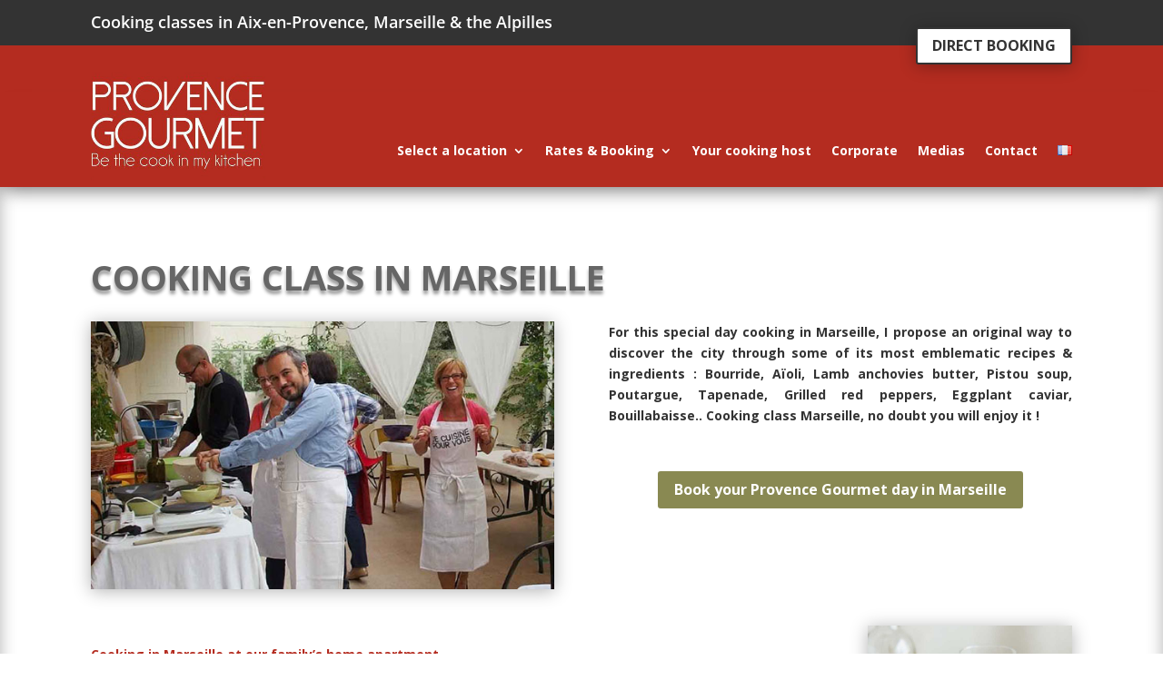

--- FILE ---
content_type: application/javascript
request_url: https://www.provence-gourmet.fr/wp-content/uploads/wtfdivi/wp_footer.js?ver=1756140085
body_size: 379
content:
jQuery(function($){$('.et-social-icons:not(:has(.et-social-youtube))').append('<li class="et-social-icon et-social-youtube"><a href="https://www.youtube.com/channel/UCE9bJUPxVPWPZHNP18RHP_A" class="icon" alt="YouTube" aria-label="YouTube"><span>YouTube</span></a></li>&nbsp;');$('.et-social-icons:not(:has(.et-social-instagram))').append('<li class="et-social-icon et-social-instagram"><a href="https://www.instagram.com/provence_gourmet/" class="icon" alt="Instagram" aria-label="Instagram"><span>Instagram</span></a></li>&nbsp;');});jQuery(function($){$('.et-social-icon a, .et-extra-social-icon a').attr('target','_blank');});jQuery('#footer-info').html("\u00a9 Provence Gourmet 2014-<span class=\"divibooster_year\"><\/span><script>jQuery(function($){$(\".divibooster_year\").text(new Date().getFullYear());});<\/script> - Tous droits r\u00e9serv\u00e9s - Design par <a href=\"https:\/\/www.13h14.com\/\" rel=\"nofollow\" target=\"_blank\">13h14<\/a>");jQuery(function($){});